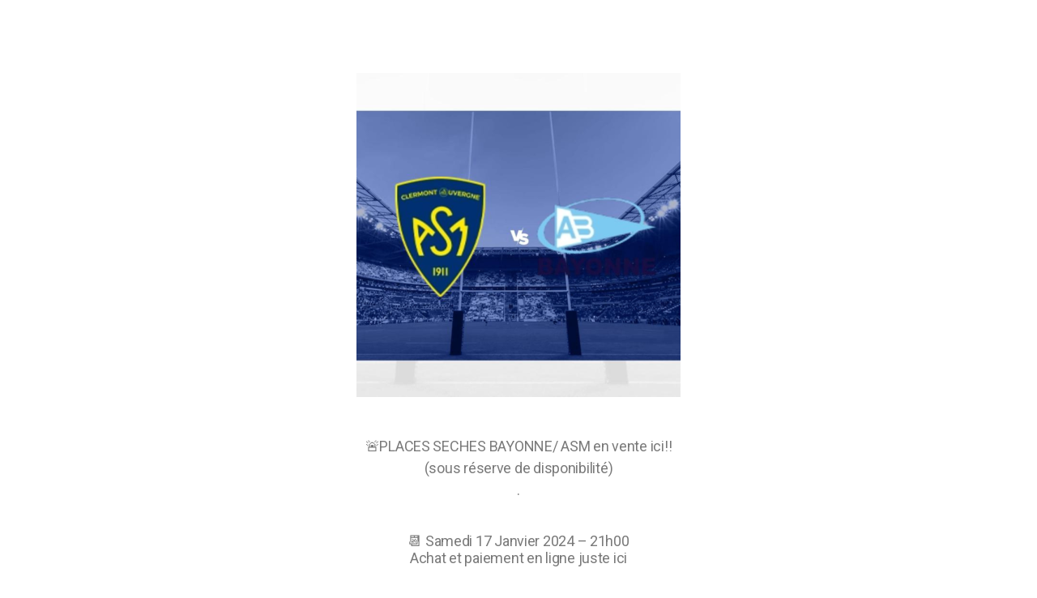

--- FILE ---
content_type: text/css; charset: UTF-8;charset=UTF-8
request_url: https://interclubsasm.com/wp-admin/admin-ajax.php?action=easy-facebook-likebox-customizer-style&ver=6.5.1
body_size: 2018
content:

.efbl_feed_wraper.efbl_skin_103 .efbl-grid-skin .efbl-row.e-outer {
    grid-template-columns: repeat(auto-fill, minmax(33.33%, 1fr));
}


.efbl_feed_wraper.efbl_skin_103 .efbl_feeds_holder.efbl_feeds_carousel {


}

.efbl_feed_wraper.efbl_skin_103 .efbl_feeds_holder.efbl_feeds_carousel .owl-nav {

 display: flex;


}

.efbl_feed_wraper.efbl_skin_103 .efbl_feeds_holder.efbl_feeds_carousel .owl-dots {

 display: block;


}

.efbl_feed_wraper.efbl_skin_103 .efbl_feeds_holder.efbl_feeds_carousel .owl-dots .owl-dot span {


}

.efbl_feed_wraper.efbl_skin_103 .efbl_feeds_holder.efbl_feeds_carousel .owl-dots .owl-dot.active span {


}

.efbl_feed_wraper.efbl_skin_103 .efbl_load_more_holder a.efbl_load_more_btn span {


}

.efbl_feed_wraper.efbl_skin_103 .efbl_load_more_holder a.efbl_load_more_btn:hover span {


}

.efbl_feed_wraper.efbl_skin_103 .efbl_header {

 color: #0037a6;

 box-shadow: 0 0 10px 0 #f5e800;
    -moz-box-shadow: 0 0 10px 0 #f5e800;
    -webkit-box-shadow: 0 0 10px 0 #f5e800;



}

.efbl_feed_wraper.efbl_skin_103 .efbl_header .efbl_header_inner_wrap .efbl_header_content .efbl_header_meta .efbl_header_title {

 font-size: 18px;


}


.efbl_feed_wraper.efbl_skin_103 .efbl_header .efbl_header_inner_wrap .efbl_header_img img {

 border-radius: 0;


}

.efbl_feed_wraper.efbl_skin_103 .efbl_header .efbl_header_inner_wrap .efbl_header_content .efbl_header_meta .efbl_cat, .efbl_feed_wraper.efbl_skin_103 .efbl_header .efbl_header_inner_wrap .efbl_header_content .efbl_header_meta .efbl_followers {


}

.efbl_feed_wraper.efbl_skin_103 .efbl_header .efbl_header_inner_wrap .efbl_header_content .efbl_bio {


}

.efbl_feed_wraper.efbl_skin_103 .efbl-story-wrapper, .efbl_feed_wraper.efbl_skin_103 .efbl-story-wrapper .efbl-thumbnail-wrapper .efbl-thumbnail-col, .efbl_feed_wraper.efbl_skin_103 .efbl-story-wrapper .efbl-post-footer {


}


.efbl_feed_wraper.efbl_skin_103 .efbl-story-wrapper {
    box-shadow: none;
}


.efbl_feed_wraper.efbl_skin_103 .efbl-story-wrapper .efbl-thumbnail-wrapper .efbl-thumbnail-col a img {


}

.efbl_feed_wraper.efbl_skin_103 .efbl-story-wrapper, .efbl_feed_wraper.efbl_skin_103 .efbl_feeds_carousel .efbl-story-wrapper .efbl-grid-wrapper {


}

.efbl_feed_wraper.efbl_skin_103 .efbl-story-wrapper, .efbl_feed_wraper.efbl_skin_103 .efbl-story-wrapper .efbl-feed-content > .efbl-d-flex .efbl-profile-title span, .efbl_feed_wraper.efbl_skin_103 .efbl-story-wrapper .efbl-feed-content .description, .efbl_feed_wraper.efbl_skin_103 .efbl-story-wrapper .efbl-feed-content .description a, .efbl_feed_wraper.efbl_skin_103 .efbl-story-wrapper .efbl-feed-content .efbl_link_text, .efbl_feed_wraper.efbl_skin_103 .efbl-story-wrapper .efbl-feed-content .efbl_link_text .efbl_title_link a {


}

.efbl_feed_wraper.efbl_skin_103 .efbl-story-wrapper .efbl-post-footer .efbl-reacted-item, .efbl_feed_wraper.efbl_skin_103 .efbl-story-wrapper .efbl-post-footer .efbl-reacted-item .efbl_all_comments_wrap {


}

.efbl_feed_wraper.efbl_skin_103 .efbl-story-wrapper .efbl-overlay {


}

.efbl_feed_wraper.efbl_skin_103 .efbl-story-wrapper .efbl-overlay .efbl_multimedia, .efbl_feed_wraper.efbl_skin_103 .efbl-story-wrapper .efbl-overlay .icon-esf-video-camera {


}

.efbl_feed_wraper.efbl_skin_103 .efbl-story-wrapper .efbl-post-footer .efbl-view-on-fb, .efbl_feed_wraper.efbl_skin_103 .efbl-story-wrapper .efbl-post-footer .esf-share-wrapper .esf-share {


}

.efbl_feed_wraper.efbl_skin_103 .efbl-story-wrapper .efbl-post-footer .efbl-view-on-fb:hover, .efbl_feed_wraper.efbl_skin_103 .efbl-story-wrapper .efbl-post-footer .esf-share-wrapper .esf-share:hover {


}

.efbl_feed_popup_container .efbl-post-detail.efbl-popup-skin-103 .efbl-d-columns-wrapper, .efbl_feed_popup_container .efbl-post-detail.efbl-popup-skin-103 .efbl-d-columns-wrapper .efbl-caption::after {


}

.efbl_feed_popup_container .efbl-post-detail.efbl-popup-skin-103 .efbl-d-columns-wrapper, .efbl_feed_popup_container .efbl-post-detail.efbl-popup-skin-103 .efbl-d-columns-wrapper .efbl-caption .efbl-feed-description, .efbl_feed_popup_container .efbl-post-detail.efbl-popup-skin-103 a, .efbl_feed_popup_container .efbl-post-detail.efbl-popup-skin-103 span {


}

.efbl_feed_popup_container .efbl-post-detail.efbl-popup-skin-103 .efbl-d-columns-wrapper .efbl-post-header {

 display: flex;


}

.efbl_feed_popup_container .efbl-post-detail.efbl-popup-skin-103 .efbl-d-columns-wrapper .efbl-post-header .efbl-profile-image {

 display: block;


}

.efbl_feed_popup_container .efbl-post-detail.efbl-popup-skin-103 .efbl-d-columns-wrapper .efbl-post-header h2 {


}

.efbl_feed_popup_container .efbl-post-detail.efbl-popup-skin-103 .efbl-d-columns-wrapper .efbl-post-header span {


}

.efbl_feed_popup_container .efbl-post-detail.efbl-popup-skin-103 .efbl-feed-description, .efbl_feed_popup_container .efbl-post-detail.efbl-popup-skin-103 .efbl_link_text {

 display: block;


}

.efbl_feed_popup_container .efbl-post-detail.efbl-popup-skin-103 .efbl-d-columns-wrapper .efbl-reactions-box {

 display: flex;


}

.efbl_feed_popup_container .efbl-post-detail.efbl-popup-skin-103 .efbl-d-columns-wrapper .efbl-reactions-box .efbl-reactions span {


}


.efbl_feed_popup_container .efbl-post-detail.efbl-popup-skin-103 .efbl-d-columns-wrapper .efbl-reactions-box .efbl-reactions .efbl_popup_likes_main {

 display: flex;


}

.efbl_feed_popup_container .efbl-post-detail.efbl-popup-skin-103 .efbl-d-columns-wrapper .efbl-reactions-box .efbl-reactions .efbl-popup-comments-icon-wrapper {

 display: flex;


}

.efbl_feed_popup_container .efbl-post-detail.efbl-popup-skin-103 .efbl-commnets, .efbl_feed_popup_container .efbl-post-detail.efbl-popup-skin-103 .efbl-comments-list {

 display: block;


}

.efbl_feed_popup_container .efbl-post-detail.efbl-popup-skin-103 .efbl-action-btn {

 display: block;


}

.efbl_feed_popup_container .efbl-post-detail.efbl-popup-skin-103 .efbl-d-columns-wrapper .efbl-comments-list .efbl-comment-wrap {


}



.efbl_feed_wraper.efbl_skin_104 .efbl-grid-skin .efbl-row.e-outer {
    grid-template-columns: repeat(auto-fill, minmax(33.33%, 1fr));
}


.efbl_feed_wraper.efbl_skin_104 .efbl_feeds_holder.efbl_feeds_carousel {


}

.efbl_feed_wraper.efbl_skin_104 .efbl_feeds_holder.efbl_feeds_carousel .owl-nav {

 display: flex;


}

.efbl_feed_wraper.efbl_skin_104 .efbl_feeds_holder.efbl_feeds_carousel .owl-dots {

 display: block;


}

.efbl_feed_wraper.efbl_skin_104 .efbl_feeds_holder.efbl_feeds_carousel .owl-dots .owl-dot span {


}

.efbl_feed_wraper.efbl_skin_104 .efbl_feeds_holder.efbl_feeds_carousel .owl-dots .owl-dot.active span {


}

.efbl_feed_wraper.efbl_skin_104 .efbl_load_more_holder a.efbl_load_more_btn span {


}

.efbl_feed_wraper.efbl_skin_104 .efbl_load_more_holder a.efbl_load_more_btn:hover span {


}

.efbl_feed_wraper.efbl_skin_104 .efbl_header {

 box-shadow: none;


}

.efbl_feed_wraper.efbl_skin_104 .efbl_header .efbl_header_inner_wrap .efbl_header_content .efbl_header_meta .efbl_header_title {


}


.efbl_feed_wraper.efbl_skin_104 .efbl_header .efbl_header_inner_wrap .efbl_header_img img {

 border-radius: 0;


}

.efbl_feed_wraper.efbl_skin_104 .efbl_header .efbl_header_inner_wrap .efbl_header_content .efbl_header_meta .efbl_cat, .efbl_feed_wraper.efbl_skin_104 .efbl_header .efbl_header_inner_wrap .efbl_header_content .efbl_header_meta .efbl_followers {


}

.efbl_feed_wraper.efbl_skin_104 .efbl_header .efbl_header_inner_wrap .efbl_header_content .efbl_bio {


}

.efbl_feed_wraper.efbl_skin_104 .efbl-story-wrapper, .efbl_feed_wraper.efbl_skin_104 .efbl-story-wrapper .efbl-thumbnail-wrapper .efbl-thumbnail-col, .efbl_feed_wraper.efbl_skin_104 .efbl-story-wrapper .efbl-post-footer {


}


.efbl_feed_wraper.efbl_skin_104 .efbl-story-wrapper {
    box-shadow: none;
}


.efbl_feed_wraper.efbl_skin_104 .efbl-story-wrapper .efbl-thumbnail-wrapper .efbl-thumbnail-col a img {


}

.efbl_feed_wraper.efbl_skin_104 .efbl-story-wrapper, .efbl_feed_wraper.efbl_skin_104 .efbl_feeds_carousel .efbl-story-wrapper .efbl-grid-wrapper {


}

.efbl_feed_wraper.efbl_skin_104 .efbl-story-wrapper, .efbl_feed_wraper.efbl_skin_104 .efbl-story-wrapper .efbl-feed-content > .efbl-d-flex .efbl-profile-title span, .efbl_feed_wraper.efbl_skin_104 .efbl-story-wrapper .efbl-feed-content .description, .efbl_feed_wraper.efbl_skin_104 .efbl-story-wrapper .efbl-feed-content .description a, .efbl_feed_wraper.efbl_skin_104 .efbl-story-wrapper .efbl-feed-content .efbl_link_text, .efbl_feed_wraper.efbl_skin_104 .efbl-story-wrapper .efbl-feed-content .efbl_link_text .efbl_title_link a {


}

.efbl_feed_wraper.efbl_skin_104 .efbl-story-wrapper .efbl-post-footer .efbl-reacted-item, .efbl_feed_wraper.efbl_skin_104 .efbl-story-wrapper .efbl-post-footer .efbl-reacted-item .efbl_all_comments_wrap {


}

.efbl_feed_wraper.efbl_skin_104 .efbl-story-wrapper .efbl-overlay {


}

.efbl_feed_wraper.efbl_skin_104 .efbl-story-wrapper .efbl-overlay .efbl_multimedia, .efbl_feed_wraper.efbl_skin_104 .efbl-story-wrapper .efbl-overlay .icon-esf-video-camera {


}

.efbl_feed_wraper.efbl_skin_104 .efbl-story-wrapper .efbl-post-footer .efbl-view-on-fb, .efbl_feed_wraper.efbl_skin_104 .efbl-story-wrapper .efbl-post-footer .esf-share-wrapper .esf-share {


}

.efbl_feed_wraper.efbl_skin_104 .efbl-story-wrapper .efbl-post-footer .efbl-view-on-fb:hover, .efbl_feed_wraper.efbl_skin_104 .efbl-story-wrapper .efbl-post-footer .esf-share-wrapper .esf-share:hover {


}

.efbl_feed_popup_container .efbl-post-detail.efbl-popup-skin-104 .efbl-d-columns-wrapper, .efbl_feed_popup_container .efbl-post-detail.efbl-popup-skin-104 .efbl-d-columns-wrapper .efbl-caption::after {


}

.efbl_feed_popup_container .efbl-post-detail.efbl-popup-skin-104 .efbl-d-columns-wrapper, .efbl_feed_popup_container .efbl-post-detail.efbl-popup-skin-104 .efbl-d-columns-wrapper .efbl-caption .efbl-feed-description, .efbl_feed_popup_container .efbl-post-detail.efbl-popup-skin-104 a, .efbl_feed_popup_container .efbl-post-detail.efbl-popup-skin-104 span {


}

.efbl_feed_popup_container .efbl-post-detail.efbl-popup-skin-104 .efbl-d-columns-wrapper .efbl-post-header {

 display: flex;


}

.efbl_feed_popup_container .efbl-post-detail.efbl-popup-skin-104 .efbl-d-columns-wrapper .efbl-post-header .efbl-profile-image {

 display: block;


}

.efbl_feed_popup_container .efbl-post-detail.efbl-popup-skin-104 .efbl-d-columns-wrapper .efbl-post-header h2 {


}

.efbl_feed_popup_container .efbl-post-detail.efbl-popup-skin-104 .efbl-d-columns-wrapper .efbl-post-header span {


}

.efbl_feed_popup_container .efbl-post-detail.efbl-popup-skin-104 .efbl-feed-description, .efbl_feed_popup_container .efbl-post-detail.efbl-popup-skin-104 .efbl_link_text {

 display: block;


}

.efbl_feed_popup_container .efbl-post-detail.efbl-popup-skin-104 .efbl-d-columns-wrapper .efbl-reactions-box {

 display: flex;


}

.efbl_feed_popup_container .efbl-post-detail.efbl-popup-skin-104 .efbl-d-columns-wrapper .efbl-reactions-box .efbl-reactions span {


}


.efbl_feed_popup_container .efbl-post-detail.efbl-popup-skin-104 .efbl-d-columns-wrapper .efbl-reactions-box .efbl-reactions .efbl_popup_likes_main {

 display: flex;


}

.efbl_feed_popup_container .efbl-post-detail.efbl-popup-skin-104 .efbl-d-columns-wrapper .efbl-reactions-box .efbl-reactions .efbl-popup-comments-icon-wrapper {

 display: flex;


}

.efbl_feed_popup_container .efbl-post-detail.efbl-popup-skin-104 .efbl-commnets, .efbl_feed_popup_container .efbl-post-detail.efbl-popup-skin-104 .efbl-comments-list {

 display: block;


}

.efbl_feed_popup_container .efbl-post-detail.efbl-popup-skin-104 .efbl-action-btn {

 display: block;


}

.efbl_feed_popup_container .efbl-post-detail.efbl-popup-skin-104 .efbl-d-columns-wrapper .efbl-comments-list .efbl-comment-wrap {


}



.efbl_feed_wraper.efbl_skin_105 .efbl-grid-skin .efbl-row.e-outer {
    grid-template-columns: repeat(auto-fill, minmax(33.33%, 1fr));
}


.efbl_feed_wraper.efbl_skin_105 .efbl_feeds_holder.efbl_feeds_carousel {


}

.efbl_feed_wraper.efbl_skin_105 .efbl_feeds_holder.efbl_feeds_carousel .owl-nav {

 display: flex;


}

.efbl_feed_wraper.efbl_skin_105 .efbl_feeds_holder.efbl_feeds_carousel .owl-dots {

 display: block;


}

.efbl_feed_wraper.efbl_skin_105 .efbl_feeds_holder.efbl_feeds_carousel .owl-dots .owl-dot span {


}

.efbl_feed_wraper.efbl_skin_105 .efbl_feeds_holder.efbl_feeds_carousel .owl-dots .owl-dot.active span {


}

.efbl_feed_wraper.efbl_skin_105 .efbl_load_more_holder a.efbl_load_more_btn span {


}

.efbl_feed_wraper.efbl_skin_105 .efbl_load_more_holder a.efbl_load_more_btn:hover span {


}

.efbl_feed_wraper.efbl_skin_105 .efbl_header {

 box-shadow: none;


}

.efbl_feed_wraper.efbl_skin_105 .efbl_header .efbl_header_inner_wrap .efbl_header_content .efbl_header_meta .efbl_header_title {


}


.efbl_feed_wraper.efbl_skin_105 .efbl_header .efbl_header_inner_wrap .efbl_header_img img {

 border-radius: 0;


}

.efbl_feed_wraper.efbl_skin_105 .efbl_header .efbl_header_inner_wrap .efbl_header_content .efbl_header_meta .efbl_cat, .efbl_feed_wraper.efbl_skin_105 .efbl_header .efbl_header_inner_wrap .efbl_header_content .efbl_header_meta .efbl_followers {


}

.efbl_feed_wraper.efbl_skin_105 .efbl_header .efbl_header_inner_wrap .efbl_header_content .efbl_bio {


}

.efbl_feed_wraper.efbl_skin_105 .efbl-story-wrapper, .efbl_feed_wraper.efbl_skin_105 .efbl-story-wrapper .efbl-thumbnail-wrapper .efbl-thumbnail-col, .efbl_feed_wraper.efbl_skin_105 .efbl-story-wrapper .efbl-post-footer {


}


.efbl_feed_wraper.efbl_skin_105 .efbl-story-wrapper {
    box-shadow: none;
}


.efbl_feed_wraper.efbl_skin_105 .efbl-story-wrapper .efbl-thumbnail-wrapper .efbl-thumbnail-col a img {


}

.efbl_feed_wraper.efbl_skin_105 .efbl-story-wrapper, .efbl_feed_wraper.efbl_skin_105 .efbl_feeds_carousel .efbl-story-wrapper .efbl-grid-wrapper {


}

.efbl_feed_wraper.efbl_skin_105 .efbl-story-wrapper, .efbl_feed_wraper.efbl_skin_105 .efbl-story-wrapper .efbl-feed-content > .efbl-d-flex .efbl-profile-title span, .efbl_feed_wraper.efbl_skin_105 .efbl-story-wrapper .efbl-feed-content .description, .efbl_feed_wraper.efbl_skin_105 .efbl-story-wrapper .efbl-feed-content .description a, .efbl_feed_wraper.efbl_skin_105 .efbl-story-wrapper .efbl-feed-content .efbl_link_text, .efbl_feed_wraper.efbl_skin_105 .efbl-story-wrapper .efbl-feed-content .efbl_link_text .efbl_title_link a {


}

.efbl_feed_wraper.efbl_skin_105 .efbl-story-wrapper .efbl-post-footer .efbl-reacted-item, .efbl_feed_wraper.efbl_skin_105 .efbl-story-wrapper .efbl-post-footer .efbl-reacted-item .efbl_all_comments_wrap {


}

.efbl_feed_wraper.efbl_skin_105 .efbl-story-wrapper .efbl-overlay {


}

.efbl_feed_wraper.efbl_skin_105 .efbl-story-wrapper .efbl-overlay .efbl_multimedia, .efbl_feed_wraper.efbl_skin_105 .efbl-story-wrapper .efbl-overlay .icon-esf-video-camera {


}

.efbl_feed_wraper.efbl_skin_105 .efbl-story-wrapper .efbl-post-footer .efbl-view-on-fb, .efbl_feed_wraper.efbl_skin_105 .efbl-story-wrapper .efbl-post-footer .esf-share-wrapper .esf-share {


}

.efbl_feed_wraper.efbl_skin_105 .efbl-story-wrapper .efbl-post-footer .efbl-view-on-fb:hover, .efbl_feed_wraper.efbl_skin_105 .efbl-story-wrapper .efbl-post-footer .esf-share-wrapper .esf-share:hover {


}

.efbl_feed_popup_container .efbl-post-detail.efbl-popup-skin-105 .efbl-d-columns-wrapper, .efbl_feed_popup_container .efbl-post-detail.efbl-popup-skin-105 .efbl-d-columns-wrapper .efbl-caption::after {


}

.efbl_feed_popup_container .efbl-post-detail.efbl-popup-skin-105 .efbl-d-columns-wrapper, .efbl_feed_popup_container .efbl-post-detail.efbl-popup-skin-105 .efbl-d-columns-wrapper .efbl-caption .efbl-feed-description, .efbl_feed_popup_container .efbl-post-detail.efbl-popup-skin-105 a, .efbl_feed_popup_container .efbl-post-detail.efbl-popup-skin-105 span {


}

.efbl_feed_popup_container .efbl-post-detail.efbl-popup-skin-105 .efbl-d-columns-wrapper .efbl-post-header {

 display: flex;


}

.efbl_feed_popup_container .efbl-post-detail.efbl-popup-skin-105 .efbl-d-columns-wrapper .efbl-post-header .efbl-profile-image {

 display: block;


}

.efbl_feed_popup_container .efbl-post-detail.efbl-popup-skin-105 .efbl-d-columns-wrapper .efbl-post-header h2 {


}

.efbl_feed_popup_container .efbl-post-detail.efbl-popup-skin-105 .efbl-d-columns-wrapper .efbl-post-header span {


}

.efbl_feed_popup_container .efbl-post-detail.efbl-popup-skin-105 .efbl-feed-description, .efbl_feed_popup_container .efbl-post-detail.efbl-popup-skin-105 .efbl_link_text {

 display: block;


}

.efbl_feed_popup_container .efbl-post-detail.efbl-popup-skin-105 .efbl-d-columns-wrapper .efbl-reactions-box {

 display: flex;


}

.efbl_feed_popup_container .efbl-post-detail.efbl-popup-skin-105 .efbl-d-columns-wrapper .efbl-reactions-box .efbl-reactions span {


}


.efbl_feed_popup_container .efbl-post-detail.efbl-popup-skin-105 .efbl-d-columns-wrapper .efbl-reactions-box .efbl-reactions .efbl_popup_likes_main {

 display: flex;


}

.efbl_feed_popup_container .efbl-post-detail.efbl-popup-skin-105 .efbl-d-columns-wrapper .efbl-reactions-box .efbl-reactions .efbl-popup-comments-icon-wrapper {

 display: flex;


}

.efbl_feed_popup_container .efbl-post-detail.efbl-popup-skin-105 .efbl-commnets, .efbl_feed_popup_container .efbl-post-detail.efbl-popup-skin-105 .efbl-comments-list {

 display: block;


}

.efbl_feed_popup_container .efbl-post-detail.efbl-popup-skin-105 .efbl-action-btn {

 display: block;


}

.efbl_feed_popup_container .efbl-post-detail.efbl-popup-skin-105 .efbl-d-columns-wrapper .efbl-comments-list .efbl-comment-wrap {


}



.efbl_feed_wraper.efbl_skin_1621 .efbl-grid-skin .efbl-row.e-outer {
    grid-template-columns: repeat(auto-fill, minmax(33.33%, 1fr));
}


.efbl_feed_wraper.efbl_skin_1621 .efbl_feeds_holder.efbl_feeds_carousel {


}

.efbl_feed_wraper.efbl_skin_1621 .efbl_feeds_holder.efbl_feeds_carousel .owl-nav {

 display: flex;


}

.efbl_feed_wraper.efbl_skin_1621 .efbl_feeds_holder.efbl_feeds_carousel .owl-dots {

 display: block;


}

.efbl_feed_wraper.efbl_skin_1621 .efbl_feeds_holder.efbl_feeds_carousel .owl-dots .owl-dot span {


}

.efbl_feed_wraper.efbl_skin_1621 .efbl_feeds_holder.efbl_feeds_carousel .owl-dots .owl-dot.active span {


}

.efbl_feed_wraper.efbl_skin_1621 .efbl_load_more_holder a.efbl_load_more_btn span {


}

.efbl_feed_wraper.efbl_skin_1621 .efbl_load_more_holder a.efbl_load_more_btn:hover span {


}

.efbl_feed_wraper.efbl_skin_1621 .efbl_header {

 box-shadow: none;


}

.efbl_feed_wraper.efbl_skin_1621 .efbl_header .efbl_header_inner_wrap .efbl_header_content .efbl_header_meta .efbl_header_title {


}


.efbl_feed_wraper.efbl_skin_1621 .efbl_header .efbl_header_inner_wrap .efbl_header_img img {

 border-radius: 0;


}

.efbl_feed_wraper.efbl_skin_1621 .efbl_header .efbl_header_inner_wrap .efbl_header_content .efbl_header_meta .efbl_cat, .efbl_feed_wraper.efbl_skin_1621 .efbl_header .efbl_header_inner_wrap .efbl_header_content .efbl_header_meta .efbl_followers {


}

.efbl_feed_wraper.efbl_skin_1621 .efbl_header .efbl_header_inner_wrap .efbl_header_content .efbl_bio {


}

.efbl_feed_wraper.efbl_skin_1621 .efbl-story-wrapper, .efbl_feed_wraper.efbl_skin_1621 .efbl-story-wrapper .efbl-thumbnail-wrapper .efbl-thumbnail-col, .efbl_feed_wraper.efbl_skin_1621 .efbl-story-wrapper .efbl-post-footer {


}


.efbl_feed_wraper.efbl_skin_1621 .efbl-story-wrapper {
    box-shadow: none;
}


.efbl_feed_wraper.efbl_skin_1621 .efbl-story-wrapper .efbl-thumbnail-wrapper .efbl-thumbnail-col a img {


}

.efbl_feed_wraper.efbl_skin_1621 .efbl-story-wrapper, .efbl_feed_wraper.efbl_skin_1621 .efbl_feeds_carousel .efbl-story-wrapper .efbl-grid-wrapper {


}

.efbl_feed_wraper.efbl_skin_1621 .efbl-story-wrapper, .efbl_feed_wraper.efbl_skin_1621 .efbl-story-wrapper .efbl-feed-content > .efbl-d-flex .efbl-profile-title span, .efbl_feed_wraper.efbl_skin_1621 .efbl-story-wrapper .efbl-feed-content .description, .efbl_feed_wraper.efbl_skin_1621 .efbl-story-wrapper .efbl-feed-content .description a, .efbl_feed_wraper.efbl_skin_1621 .efbl-story-wrapper .efbl-feed-content .efbl_link_text, .efbl_feed_wraper.efbl_skin_1621 .efbl-story-wrapper .efbl-feed-content .efbl_link_text .efbl_title_link a {


}

.efbl_feed_wraper.efbl_skin_1621 .efbl-story-wrapper .efbl-post-footer .efbl-reacted-item, .efbl_feed_wraper.efbl_skin_1621 .efbl-story-wrapper .efbl-post-footer .efbl-reacted-item .efbl_all_comments_wrap {


}

.efbl_feed_wraper.efbl_skin_1621 .efbl-story-wrapper .efbl-overlay {


}

.efbl_feed_wraper.efbl_skin_1621 .efbl-story-wrapper .efbl-overlay .efbl_multimedia, .efbl_feed_wraper.efbl_skin_1621 .efbl-story-wrapper .efbl-overlay .icon-esf-video-camera {


}

.efbl_feed_wraper.efbl_skin_1621 .efbl-story-wrapper .efbl-post-footer .efbl-view-on-fb, .efbl_feed_wraper.efbl_skin_1621 .efbl-story-wrapper .efbl-post-footer .esf-share-wrapper .esf-share {


}

.efbl_feed_wraper.efbl_skin_1621 .efbl-story-wrapper .efbl-post-footer .efbl-view-on-fb:hover, .efbl_feed_wraper.efbl_skin_1621 .efbl-story-wrapper .efbl-post-footer .esf-share-wrapper .esf-share:hover {


}

.efbl_feed_popup_container .efbl-post-detail.efbl-popup-skin-1621 .efbl-d-columns-wrapper, .efbl_feed_popup_container .efbl-post-detail.efbl-popup-skin-1621 .efbl-d-columns-wrapper .efbl-caption::after {


}

.efbl_feed_popup_container .efbl-post-detail.efbl-popup-skin-1621 .efbl-d-columns-wrapper, .efbl_feed_popup_container .efbl-post-detail.efbl-popup-skin-1621 .efbl-d-columns-wrapper .efbl-caption .efbl-feed-description, .efbl_feed_popup_container .efbl-post-detail.efbl-popup-skin-1621 a, .efbl_feed_popup_container .efbl-post-detail.efbl-popup-skin-1621 span {


}

.efbl_feed_popup_container .efbl-post-detail.efbl-popup-skin-1621 .efbl-d-columns-wrapper .efbl-post-header {

 display: flex;


}

.efbl_feed_popup_container .efbl-post-detail.efbl-popup-skin-1621 .efbl-d-columns-wrapper .efbl-post-header .efbl-profile-image {

 display: block;


}

.efbl_feed_popup_container .efbl-post-detail.efbl-popup-skin-1621 .efbl-d-columns-wrapper .efbl-post-header h2 {


}

.efbl_feed_popup_container .efbl-post-detail.efbl-popup-skin-1621 .efbl-d-columns-wrapper .efbl-post-header span {


}

.efbl_feed_popup_container .efbl-post-detail.efbl-popup-skin-1621 .efbl-feed-description, .efbl_feed_popup_container .efbl-post-detail.efbl-popup-skin-1621 .efbl_link_text {

 display: block;


}

.efbl_feed_popup_container .efbl-post-detail.efbl-popup-skin-1621 .efbl-d-columns-wrapper .efbl-reactions-box {

 display: flex;


}

.efbl_feed_popup_container .efbl-post-detail.efbl-popup-skin-1621 .efbl-d-columns-wrapper .efbl-reactions-box .efbl-reactions span {


}


.efbl_feed_popup_container .efbl-post-detail.efbl-popup-skin-1621 .efbl-d-columns-wrapper .efbl-reactions-box .efbl-reactions .efbl_popup_likes_main {

 display: flex;


}

.efbl_feed_popup_container .efbl-post-detail.efbl-popup-skin-1621 .efbl-d-columns-wrapper .efbl-reactions-box .efbl-reactions .efbl-popup-comments-icon-wrapper {

 display: flex;


}

.efbl_feed_popup_container .efbl-post-detail.efbl-popup-skin-1621 .efbl-commnets, .efbl_feed_popup_container .efbl-post-detail.efbl-popup-skin-1621 .efbl-comments-list {

 display: block;


}

.efbl_feed_popup_container .efbl-post-detail.efbl-popup-skin-1621 .efbl-action-btn {

 display: block;


}

.efbl_feed_popup_container .efbl-post-detail.efbl-popup-skin-1621 .efbl-d-columns-wrapper .efbl-comments-list .efbl-comment-wrap {


}



.efbl_feed_wraper.efbl_skin_1622 .efbl-grid-skin .efbl-row.e-outer {
    grid-template-columns: repeat(auto-fill, minmax(33.33%, 1fr));
}


.efbl_feed_wraper.efbl_skin_1622 .efbl_feeds_holder.efbl_feeds_carousel {


}

.efbl_feed_wraper.efbl_skin_1622 .efbl_feeds_holder.efbl_feeds_carousel .owl-nav {

 display: flex;


}

.efbl_feed_wraper.efbl_skin_1622 .efbl_feeds_holder.efbl_feeds_carousel .owl-dots {

 display: block;


}

.efbl_feed_wraper.efbl_skin_1622 .efbl_feeds_holder.efbl_feeds_carousel .owl-dots .owl-dot span {


}

.efbl_feed_wraper.efbl_skin_1622 .efbl_feeds_holder.efbl_feeds_carousel .owl-dots .owl-dot.active span {


}

.efbl_feed_wraper.efbl_skin_1622 .efbl_load_more_holder a.efbl_load_more_btn span {


}

.efbl_feed_wraper.efbl_skin_1622 .efbl_load_more_holder a.efbl_load_more_btn:hover span {


}

.efbl_feed_wraper.efbl_skin_1622 .efbl_header {

 box-shadow: none;


}

.efbl_feed_wraper.efbl_skin_1622 .efbl_header .efbl_header_inner_wrap .efbl_header_content .efbl_header_meta .efbl_header_title {


}


.efbl_feed_wraper.efbl_skin_1622 .efbl_header .efbl_header_inner_wrap .efbl_header_img img {

 border-radius: 0;


}

.efbl_feed_wraper.efbl_skin_1622 .efbl_header .efbl_header_inner_wrap .efbl_header_content .efbl_header_meta .efbl_cat, .efbl_feed_wraper.efbl_skin_1622 .efbl_header .efbl_header_inner_wrap .efbl_header_content .efbl_header_meta .efbl_followers {


}

.efbl_feed_wraper.efbl_skin_1622 .efbl_header .efbl_header_inner_wrap .efbl_header_content .efbl_bio {


}

.efbl_feed_wraper.efbl_skin_1622 .efbl-story-wrapper, .efbl_feed_wraper.efbl_skin_1622 .efbl-story-wrapper .efbl-thumbnail-wrapper .efbl-thumbnail-col, .efbl_feed_wraper.efbl_skin_1622 .efbl-story-wrapper .efbl-post-footer {


}


.efbl_feed_wraper.efbl_skin_1622 .efbl-story-wrapper {
    box-shadow: none;
}


.efbl_feed_wraper.efbl_skin_1622 .efbl-story-wrapper .efbl-thumbnail-wrapper .efbl-thumbnail-col a img {


}

.efbl_feed_wraper.efbl_skin_1622 .efbl-story-wrapper, .efbl_feed_wraper.efbl_skin_1622 .efbl_feeds_carousel .efbl-story-wrapper .efbl-grid-wrapper {


}

.efbl_feed_wraper.efbl_skin_1622 .efbl-story-wrapper, .efbl_feed_wraper.efbl_skin_1622 .efbl-story-wrapper .efbl-feed-content > .efbl-d-flex .efbl-profile-title span, .efbl_feed_wraper.efbl_skin_1622 .efbl-story-wrapper .efbl-feed-content .description, .efbl_feed_wraper.efbl_skin_1622 .efbl-story-wrapper .efbl-feed-content .description a, .efbl_feed_wraper.efbl_skin_1622 .efbl-story-wrapper .efbl-feed-content .efbl_link_text, .efbl_feed_wraper.efbl_skin_1622 .efbl-story-wrapper .efbl-feed-content .efbl_link_text .efbl_title_link a {


}

.efbl_feed_wraper.efbl_skin_1622 .efbl-story-wrapper .efbl-post-footer .efbl-reacted-item, .efbl_feed_wraper.efbl_skin_1622 .efbl-story-wrapper .efbl-post-footer .efbl-reacted-item .efbl_all_comments_wrap {


}

.efbl_feed_wraper.efbl_skin_1622 .efbl-story-wrapper .efbl-overlay {


}

.efbl_feed_wraper.efbl_skin_1622 .efbl-story-wrapper .efbl-overlay .efbl_multimedia, .efbl_feed_wraper.efbl_skin_1622 .efbl-story-wrapper .efbl-overlay .icon-esf-video-camera {


}

.efbl_feed_wraper.efbl_skin_1622 .efbl-story-wrapper .efbl-post-footer .efbl-view-on-fb, .efbl_feed_wraper.efbl_skin_1622 .efbl-story-wrapper .efbl-post-footer .esf-share-wrapper .esf-share {


}

.efbl_feed_wraper.efbl_skin_1622 .efbl-story-wrapper .efbl-post-footer .efbl-view-on-fb:hover, .efbl_feed_wraper.efbl_skin_1622 .efbl-story-wrapper .efbl-post-footer .esf-share-wrapper .esf-share:hover {


}

.efbl_feed_popup_container .efbl-post-detail.efbl-popup-skin-1622 .efbl-d-columns-wrapper, .efbl_feed_popup_container .efbl-post-detail.efbl-popup-skin-1622 .efbl-d-columns-wrapper .efbl-caption::after {


}

.efbl_feed_popup_container .efbl-post-detail.efbl-popup-skin-1622 .efbl-d-columns-wrapper, .efbl_feed_popup_container .efbl-post-detail.efbl-popup-skin-1622 .efbl-d-columns-wrapper .efbl-caption .efbl-feed-description, .efbl_feed_popup_container .efbl-post-detail.efbl-popup-skin-1622 a, .efbl_feed_popup_container .efbl-post-detail.efbl-popup-skin-1622 span {


}

.efbl_feed_popup_container .efbl-post-detail.efbl-popup-skin-1622 .efbl-d-columns-wrapper .efbl-post-header {

 display: flex;


}

.efbl_feed_popup_container .efbl-post-detail.efbl-popup-skin-1622 .efbl-d-columns-wrapper .efbl-post-header .efbl-profile-image {

 display: block;


}

.efbl_feed_popup_container .efbl-post-detail.efbl-popup-skin-1622 .efbl-d-columns-wrapper .efbl-post-header h2 {


}

.efbl_feed_popup_container .efbl-post-detail.efbl-popup-skin-1622 .efbl-d-columns-wrapper .efbl-post-header span {


}

.efbl_feed_popup_container .efbl-post-detail.efbl-popup-skin-1622 .efbl-feed-description, .efbl_feed_popup_container .efbl-post-detail.efbl-popup-skin-1622 .efbl_link_text {

 display: block;


}

.efbl_feed_popup_container .efbl-post-detail.efbl-popup-skin-1622 .efbl-d-columns-wrapper .efbl-reactions-box {

 display: flex;


}

.efbl_feed_popup_container .efbl-post-detail.efbl-popup-skin-1622 .efbl-d-columns-wrapper .efbl-reactions-box .efbl-reactions span {


}


.efbl_feed_popup_container .efbl-post-detail.efbl-popup-skin-1622 .efbl-d-columns-wrapper .efbl-reactions-box .efbl-reactions .efbl_popup_likes_main {

 display: flex;


}

.efbl_feed_popup_container .efbl-post-detail.efbl-popup-skin-1622 .efbl-d-columns-wrapper .efbl-reactions-box .efbl-reactions .efbl-popup-comments-icon-wrapper {

 display: flex;


}

.efbl_feed_popup_container .efbl-post-detail.efbl-popup-skin-1622 .efbl-commnets, .efbl_feed_popup_container .efbl-post-detail.efbl-popup-skin-1622 .efbl-comments-list {

 display: block;


}

.efbl_feed_popup_container .efbl-post-detail.efbl-popup-skin-1622 .efbl-action-btn {

 display: block;


}

.efbl_feed_popup_container .efbl-post-detail.efbl-popup-skin-1622 .efbl-d-columns-wrapper .efbl-comments-list .efbl-comment-wrap {


}



.efbl_feed_wraper.efbl_skin_1623 .efbl-grid-skin .efbl-row.e-outer {
    grid-template-columns: repeat(auto-fill, minmax(33.33%, 1fr));
}


.efbl_feed_wraper.efbl_skin_1623 .efbl_feeds_holder.efbl_feeds_carousel {


}

.efbl_feed_wraper.efbl_skin_1623 .efbl_feeds_holder.efbl_feeds_carousel .owl-nav {

 display: flex;


}

.efbl_feed_wraper.efbl_skin_1623 .efbl_feeds_holder.efbl_feeds_carousel .owl-dots {

 display: block;


}

.efbl_feed_wraper.efbl_skin_1623 .efbl_feeds_holder.efbl_feeds_carousel .owl-dots .owl-dot span {


}

.efbl_feed_wraper.efbl_skin_1623 .efbl_feeds_holder.efbl_feeds_carousel .owl-dots .owl-dot.active span {


}

.efbl_feed_wraper.efbl_skin_1623 .efbl_load_more_holder a.efbl_load_more_btn span {


}

.efbl_feed_wraper.efbl_skin_1623 .efbl_load_more_holder a.efbl_load_more_btn:hover span {


}

.efbl_feed_wraper.efbl_skin_1623 .efbl_header {

 box-shadow: none;


}

.efbl_feed_wraper.efbl_skin_1623 .efbl_header .efbl_header_inner_wrap .efbl_header_content .efbl_header_meta .efbl_header_title {


}


.efbl_feed_wraper.efbl_skin_1623 .efbl_header .efbl_header_inner_wrap .efbl_header_img img {

 border-radius: 0;


}

.efbl_feed_wraper.efbl_skin_1623 .efbl_header .efbl_header_inner_wrap .efbl_header_content .efbl_header_meta .efbl_cat, .efbl_feed_wraper.efbl_skin_1623 .efbl_header .efbl_header_inner_wrap .efbl_header_content .efbl_header_meta .efbl_followers {


}

.efbl_feed_wraper.efbl_skin_1623 .efbl_header .efbl_header_inner_wrap .efbl_header_content .efbl_bio {


}

.efbl_feed_wraper.efbl_skin_1623 .efbl-story-wrapper, .efbl_feed_wraper.efbl_skin_1623 .efbl-story-wrapper .efbl-thumbnail-wrapper .efbl-thumbnail-col, .efbl_feed_wraper.efbl_skin_1623 .efbl-story-wrapper .efbl-post-footer {


}


.efbl_feed_wraper.efbl_skin_1623 .efbl-story-wrapper {
    box-shadow: none;
}


.efbl_feed_wraper.efbl_skin_1623 .efbl-story-wrapper .efbl-thumbnail-wrapper .efbl-thumbnail-col a img {


}

.efbl_feed_wraper.efbl_skin_1623 .efbl-story-wrapper, .efbl_feed_wraper.efbl_skin_1623 .efbl_feeds_carousel .efbl-story-wrapper .efbl-grid-wrapper {


}

.efbl_feed_wraper.efbl_skin_1623 .efbl-story-wrapper, .efbl_feed_wraper.efbl_skin_1623 .efbl-story-wrapper .efbl-feed-content > .efbl-d-flex .efbl-profile-title span, .efbl_feed_wraper.efbl_skin_1623 .efbl-story-wrapper .efbl-feed-content .description, .efbl_feed_wraper.efbl_skin_1623 .efbl-story-wrapper .efbl-feed-content .description a, .efbl_feed_wraper.efbl_skin_1623 .efbl-story-wrapper .efbl-feed-content .efbl_link_text, .efbl_feed_wraper.efbl_skin_1623 .efbl-story-wrapper .efbl-feed-content .efbl_link_text .efbl_title_link a {


}

.efbl_feed_wraper.efbl_skin_1623 .efbl-story-wrapper .efbl-post-footer .efbl-reacted-item, .efbl_feed_wraper.efbl_skin_1623 .efbl-story-wrapper .efbl-post-footer .efbl-reacted-item .efbl_all_comments_wrap {


}

.efbl_feed_wraper.efbl_skin_1623 .efbl-story-wrapper .efbl-overlay {


}

.efbl_feed_wraper.efbl_skin_1623 .efbl-story-wrapper .efbl-overlay .efbl_multimedia, .efbl_feed_wraper.efbl_skin_1623 .efbl-story-wrapper .efbl-overlay .icon-esf-video-camera {


}

.efbl_feed_wraper.efbl_skin_1623 .efbl-story-wrapper .efbl-post-footer .efbl-view-on-fb, .efbl_feed_wraper.efbl_skin_1623 .efbl-story-wrapper .efbl-post-footer .esf-share-wrapper .esf-share {


}

.efbl_feed_wraper.efbl_skin_1623 .efbl-story-wrapper .efbl-post-footer .efbl-view-on-fb:hover, .efbl_feed_wraper.efbl_skin_1623 .efbl-story-wrapper .efbl-post-footer .esf-share-wrapper .esf-share:hover {


}

.efbl_feed_popup_container .efbl-post-detail.efbl-popup-skin-1623 .efbl-d-columns-wrapper, .efbl_feed_popup_container .efbl-post-detail.efbl-popup-skin-1623 .efbl-d-columns-wrapper .efbl-caption::after {


}

.efbl_feed_popup_container .efbl-post-detail.efbl-popup-skin-1623 .efbl-d-columns-wrapper, .efbl_feed_popup_container .efbl-post-detail.efbl-popup-skin-1623 .efbl-d-columns-wrapper .efbl-caption .efbl-feed-description, .efbl_feed_popup_container .efbl-post-detail.efbl-popup-skin-1623 a, .efbl_feed_popup_container .efbl-post-detail.efbl-popup-skin-1623 span {


}

.efbl_feed_popup_container .efbl-post-detail.efbl-popup-skin-1623 .efbl-d-columns-wrapper .efbl-post-header {

 display: flex;


}

.efbl_feed_popup_container .efbl-post-detail.efbl-popup-skin-1623 .efbl-d-columns-wrapper .efbl-post-header .efbl-profile-image {

 display: block;


}

.efbl_feed_popup_container .efbl-post-detail.efbl-popup-skin-1623 .efbl-d-columns-wrapper .efbl-post-header h2 {


}

.efbl_feed_popup_container .efbl-post-detail.efbl-popup-skin-1623 .efbl-d-columns-wrapper .efbl-post-header span {


}

.efbl_feed_popup_container .efbl-post-detail.efbl-popup-skin-1623 .efbl-feed-description, .efbl_feed_popup_container .efbl-post-detail.efbl-popup-skin-1623 .efbl_link_text {

 display: block;


}

.efbl_feed_popup_container .efbl-post-detail.efbl-popup-skin-1623 .efbl-d-columns-wrapper .efbl-reactions-box {

 display: flex;


}

.efbl_feed_popup_container .efbl-post-detail.efbl-popup-skin-1623 .efbl-d-columns-wrapper .efbl-reactions-box .efbl-reactions span {


}


.efbl_feed_popup_container .efbl-post-detail.efbl-popup-skin-1623 .efbl-d-columns-wrapper .efbl-reactions-box .efbl-reactions .efbl_popup_likes_main {

 display: flex;


}

.efbl_feed_popup_container .efbl-post-detail.efbl-popup-skin-1623 .efbl-d-columns-wrapper .efbl-reactions-box .efbl-reactions .efbl-popup-comments-icon-wrapper {

 display: flex;


}

.efbl_feed_popup_container .efbl-post-detail.efbl-popup-skin-1623 .efbl-commnets, .efbl_feed_popup_container .efbl-post-detail.efbl-popup-skin-1623 .efbl-comments-list {

 display: block;


}

.efbl_feed_popup_container .efbl-post-detail.efbl-popup-skin-1623 .efbl-action-btn {

 display: block;


}

.efbl_feed_popup_container .efbl-post-detail.efbl-popup-skin-1623 .efbl-d-columns-wrapper .efbl-comments-list .efbl-comment-wrap {


}


  

--- FILE ---
content_type: text/javascript
request_url: https://interclubsasm.com/wp-content/plugins/easy-facebook-likebox-premium/facebook/frontend/assets/js/esf-frontend-premium.js?ver=6.5.1
body_size: 2722
content:
/**
 * Init Carousel layout
 *
 * @param current
 */
function efbl_init_carousel(current){
  current.owlCarousel({
    loop: current.data('loop'),
    autoplay: current.data('autoplay'),
    margin: current.data('margin'),
    responsiveClass: true,
    autoHeight: true,
    responsive: {
      0: {
        items: 1,
      },
      600: {
        items: current.data('items'),
      },
      1000: {
        items: current.data('items')
      },
    },
    navText: [
      '<i class=\'icon icon-esf-angle-left\'></i>',
      '<i class=\'icon icon-esf-angle-right\'></i>'],
  });
}

/**
 * Init Grid layout
 */
function efbl_init_grid(){
  jQuery('.efbl-grid-wrapper .efbl_feed_fancy_popup').imagesLoaded(function() {
    jQuery('.efbl_feeds_holder .efbl-load-opacity').fadeIn('slow');
    jQuery('.efbl_feeds_holder .efbl-load-opacity').removeClass('efbl-load-opacity');
  });
}

/**
 * Init Popup gallery
 */
function carouselImages() {
  // Changing Images Function starts here
  var imgFront = jQuery('.efbl-popup .efbl-media-item img');
  jQuery('.efbl-media-thumbnail').click(function() {
    var imgTo = jQuery(this).attr('style');
    imgTo = imgTo.replace('background:url(\'', '').
        replace('\');', '').
        replace(/\"/gi, '');
    jQuery(imgFront).attr('src', imgTo);
  });
  // Changing Images Function ends here

  // next prev button for function for thumbs starts here
  var thumbSec = jQuery('.efbl-popup .efbl-media-thumbnail-section');
  var thumbSecOuter = jQuery('.efbl-popup .efbl-media-carousel');
  jQuery(thumbSecOuter).prepend('<span class="efbl-scrollbtn efbl-lsbtn"></span>');
  jQuery(thumbSecOuter).append('<span class="efbl-scrollbtn efbl-rsbtn"></span>');
  var thumbLBtn = jQuery('.efbl-popup .efbl-scrollbtn.efbl-lsbtn');
  var thumbRBtn = jQuery('.efbl-popup .efbl-scrollbtn.efbl-rsbtn');
  thumbLBtn.fadeOut();
  var view = jQuery('.efbl-popup .efbl-media-thumbnail-section-inner');
  var move = jQuery(thumbSec).width();
  var limWidth = jQuery(view).width();
  var sliderLimit = jQuery(thumbSec).width() - limWidth;

  if (jQuery(view).width() <= jQuery(thumbSec).width()) {
    thumbRBtn.fadeOut();
    thumbLBtn.fadeOut();
  }

  jQuery(thumbRBtn).click(function() {
    var currentPosition = parseInt(view.css('left'));
    if (currentPosition > sliderLimit) {
      view.stop(false, true).
          animate({left: '-=' + move}, {duration: 400});
    }
    thumbLBtn.fadeIn();
    var currentPositionP = Math.abs(currentPosition);
    var curNewPositionP = currentPositionP;
    var rLimitPositionP = Math.abs(sliderLimit + jQuery(thumbSec).width());
    if (curNewPositionP >= rLimitPositionP) {
      jQuery(this).fadeOut();
    }
  });

  jQuery(thumbLBtn).click(function() {

    var currentPosition = parseInt(view.css('left'));
    if (currentPosition < 0) {
      view.stop(false, true).
          animate({left: '+=' + move}, {duration: 400});
    }
    var currentStopPos = Math.abs(currentPosition);
    var stopPos = jQuery(thumbSec).width();
    if (currentStopPos == stopPos) {
      jQuery(this).fadeOut();
    }
    thumbRBtn.fadeIn();

  });
  // next prev button for function for thumbs ends here

}

/**
 * Init popup
 */
function efbl_feed_popup() {

  jQuery('.efbl_feed_fancy_popup').fancybox({
    infobar: false,
    toolbar: true,
    afterShow: esf_popup_after_load,
    baseClass: 'efbl_feed_popup_container',
    showCloseButton: false,
    autoDimensions: true,
    autoScale: true,
    buttons: [
      'zoom',
      'slideShow',
      'fullScreen',
      'thumbs',
      'close',
    ],
    image: {
      preload: true,
    },
    animationEffect: 'zoom-in-out',
    transitionEffect: 'zoom-in-out',
    slideShow: {
      autoStart: false,
      speed: 3000,
    },
    touch: false, // Allow to drag content vertically
    hash: false,
    iframe: {
      autoDimensions: true,
    },
  });

}

/**
 * After popup is loaded
 *
 * @param current
 */
function esf_popup_after_load(current) {

  var iframe_width = jQuery('#ef-video-raw-iframe video').attr('width');
  var iframe_height = jQuery('#ef-video-raw-iframe video').attr('height');

  jQuery('#ef-video-raw-iframe').remove();

  jQuery('#ef-video-iframe-wrap').attr('width', iframe_width + 'px');

  jQuery('#ef-video-iframe-wrap').attr('height', iframe_height + 'px');

  carouselImages();

}


jQuery(document).ready(function($) {

  if (jQuery('.efbl_feeds_grid').length) {
    efbl_init_grid();
  }

  // Equal height script starts
  equalheight = function(container) {

    var currentTallest = 0,
        currentRowStart = 0,
        rowDivs = new Array(),
        jQueryel,
        topPosition = 0;
    jQuery(container).each(function() {

      jQueryel = jQuery(this);
      jQuery(jQueryel).height('auto');
      topPostion = jQueryel.position().top;

      if (currentRowStart != topPostion) {
        for (currentDiv = 0; currentDiv < rowDivs.length; currentDiv++) {
          rowDivs[currentDiv].height(currentTallest);
        }
        rowDivs.length = 0; // empty the array
        currentRowStart = topPostion;
        currentTallest = jQueryel.height();
        rowDivs.push(jQueryel);
      }
      else {
        rowDivs.push(jQueryel);
        currentTallest = (currentTallest < jQueryel.height())
            ? (jQueryel.height())
            : (currentTallest);
      }
      for (currentDiv = 0; currentDiv < rowDivs.length; currentDiv++) {
        rowDivs[currentDiv].height(currentTallest);
      }
    });
  };

  jQuery(window).resize(function() {
    equalheight('.e-outer .e-inner');
  });
  // Equal height script ends

  jQuery('.efbl_feeds_carousel').each(function(index) {
    efbl_init_carousel(jQuery(this));
  });

  efbl_feed_popup();

  jQuery('.efbl_inner_attach_popup').fancybox({hash: false});

  jQuery(document).on('click', '#efbl-popup-tabs-nav li a', function(event) {

    var t = jQuery(this).attr('id');

    jQuery('#efbl-popup-tabs-nav li a').addClass('inactive');

    jQuery(this).removeClass('inactive');

    jQuery('.efbl_reactions_holder .efbl_all_likes').hide();

    jQuery('.efbl_all_likes#' + t + 'C').fadeIn('slow');

  });

  //See more and less description
  jQuery(document).on('click', '.efbl-see-more-btn', function(event) {

    event.preventDefault();

    jQuery(this).attr('disabled', true);

    var status = jQuery(this).attr('data-status');

    if (!status) {

      status = 'more';
    }


    var  action = jQuery(this).data('action');

    if( !action ){
      action = 'efbl_load_more_description';
    }

    var outer_this = jQuery(this);

    jQuery.ajax({

      url: efbl_public_ajax.ajax_url,

      type: 'post',

      dataType: 'json',

      data: {

        action: action,

        post_id: jQuery(this).data('id'),

        words_limit: jQuery(this).data('words-limit'),

        transient_name: jQuery(this).data('transient-name'),

        is_album_popup: jQuery(this).data('is-album-popup'),

        filter: jQuery(this).data('filter'),

        target: jQuery(this).data('target'),

        type: jQuery(this).data('type'),

        status: status,

        nonce: efbl_public_ajax.nonce,

      },

      success: function(response) {

        jQuery(outer_this).attr('disabled', false);

        if (response.success) {

          jQuery(outer_this).siblings('.efbl-description-wrap').html(' ');

          jQuery(outer_this).
              siblings('.efbl-description-wrap').
              html(response.data[0]);

          jQuery(outer_this).attr('data-status', response.data[1]);

          jQuery(outer_this).html(' ');

          jQuery(outer_this).html(response.data[2]);

        }
        else {

          console.log(response.data);
          return;
        }
      },
    });

  });

  //Load More
  jQuery(document).on('click', '.efbl_load_more_btn', function(event) {

    event.preventDefault();

    var outer_this = jQuery(this);

    var load_more_outer = jQuery(this).parent().parent().parent();

    var is_disabled = jQuery(this).hasClass('no-more');

    if (is_disabled) { return; }

    jQuery(outer_this).addClass('loading');

    var current_items = jQuery(this).attr('data-current_items');

    var shortcode_atts = jQuery(this).data('shortcode_atts');

    jQuery.ajax({

      url: efbl_public_ajax.ajax_url,

      type: 'post',

      dataType: 'json',

      data: {

        action: 'efbl_load_more_feeds',

        current_items: current_items,

        shortcode_atts: shortcode_atts,

        nonce: efbl_public_ajax.nonce,

      },

      success: function(response) {

        // console.log(response.data); return;

        if (response.success) {

          var next_item = response.data.efbl_next_items;

          var next_url = response.data.next_url;

          var disable_now = response.data.disable_now;

          if (next_url === '') {

            jQuery(outer_this).addClass('no-more');
          }

          jQuery(outer_this).attr('data-current_items', ' ');

          jQuery(outer_this).attr('data-current_items', next_item);

          var selected_template = jQuery(outer_this).
              parent().
              parent().
              parent().
              siblings('.efbl_feeds_holder').
              data('template');

          if (selected_template === 'masonry') {

            jQuery(outer_this).
                parent().
                parent().
                parent().
                siblings('.efbl_feeds_holder').
                children('.efbl-masonry-skin').
                children('.efbl-masonry').
                append(response.data.html);

            jQuery(outer_this).removeClass('loading');

          }
          else if (selected_template === 'grid') {
            jQuery(outer_this).
                parent().
                parent().
                parent().
                siblings('.efbl_feeds_holder').
                children('.efbl-grid-skin').
                children('.efbl-row').
                append(response.data.html);

            jQuery('.efbl-grid-wrapper .efbl_feed_fancy_popup').imagesLoaded(function() {

                  jQuery('.efbl_feeds_holder .efbl-load-opacity').fadeIn('slow');

                  jQuery(outer_this).removeClass('loading');

                  jQuery('.efbl_feeds_holder .efbl-load-opacity').
                      removeClass('efbl-load-opacity');

                });

          }
          else {
            jQuery(outer_this).
                parent().
                parent().
                parent().
                siblings('.efbl_feeds_holder').
                append(response.data.html);

            jQuery(outer_this).removeClass('loading');

          }

          /* <fs_premium_only> */

          efbl_feed_popup();

          /* </fs_premium_only> */

        }
        else {

          jQuery(outer_this).removeClass('loading');

          jQuery(outer_this).addClass('no-more');
          console.log('ESF Error: ' + response.data);
        }

      },

    });

  });

  /* </fs_premium_only> */
  jQuery(window).resize(function() {
    jQuery('.efbl-grid-box').each(function() {
    });
  }).resize();

});

function efbl_init_layouts(){
  efbl_init_carousel(jQuery('.efbl_feeds_carousel'));
  efbl_init_grid();
  efbl_feed_popup();
}

jQuery( window ).on( 'elementor/frontend/init', function() {
  elementorFrontend.hooks.addAction( 'frontend/element_ready/shortcode.default', function(){
    efbl_init_layouts();
  });
  elementorFrontend.hooks.addAction( 'frontend/element_ready/easy_facebook_feed.default', function(){
    efbl_init_layouts();
  });
} );